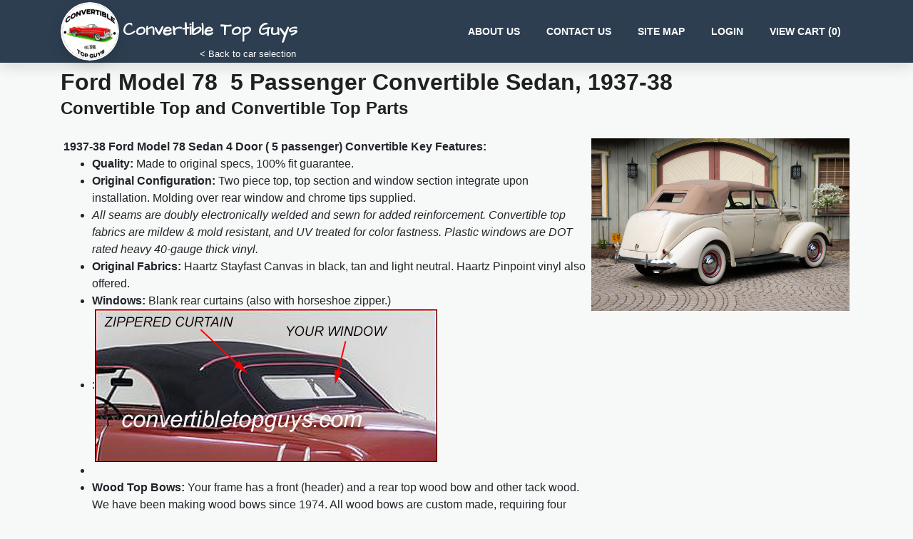

--- FILE ---
content_type: text/html; charset=utf-8
request_url: https://www.convertibletopguys.com/convertible/916/1937-38-Ford-Model-78-nbsp;-5-Passenger-Convertible-Sedan
body_size: 226380
content:

	
<!DOCTYPE html>
<html lang="en">
	<head profile="http://www.w3.org/2005/10/profile">
					<meta http-equiv="Cache-Control" content="no-cache" />
			<meta http-equiv="Pragma" content="no-cache" />
			<meta http-equiv="Expires" content="-1" />			
				<meta charset="utf-8" />
		<meta http-equiv="X-UA-Compatible" content="IE=edge,chrome=1" />
		<meta http-equiv="Content-Type" content="text/html; charset=utf-8"/>
		<meta content='width=device-width, initial-scale=1.0, shrink-to-fit=no' name='viewport' />
		<link rel="stylesheet" href="https://cdnjs.cloudflare.com/ajax/libs/font-awesome/5.11.2/css/all.min.css" media="print" onload="this.media='all'; this.onload=null;">
		<link href="https://fonts.googleapis.com/css?family=Architects+Daughter&display=swap" rel="stylesheet" media="print" onload="this.media='all'; this.onload=null;">
					<meta name="description" content="1937-38 Ford Model 78 Sedan 4 Door 5 passenger Convertible Key Features: Quality: Made to original specs, 100% fit guarantee. Original Configuration: Two piece top, top section and window section integrate upon installation. Molding over rear window" />
						
		<meta name="keywords" content="convertible tops, headliners, tonneau covers, hydraulics, seals, pumps" />
				
		<link rel="icon" href="/favicon.ico" />
		<link href="/common/zskin/css/zkin-ui-kit.min.css?v=1587736892" rel="stylesheet" />
		<link href="/common/css/common.css?v=1671742421" rel="stylesheet" media="print" onload="this.media='all'; this.onload=null;" />
		<title>1937-38 Ford Model 78&nbsp; 5 Passenger Convertible Sedan Convertible Tops and Convertible Top Parts</title>
		
		<script src="https://cdnjs.cloudflare.com/ajax/libs/jquery/3.6.0/jquery.min.js" integrity="sha512-894YE6QWD5I59HgZOGReFYm4dnWc1Qt5NtvYSaNcOP+u1T9qYdvdihz0PPSiiqn/+/3e7Jo4EaG7TubfWGUrMQ==" crossorigin="anonymous"></script>

		<script>
			window.ga=window.ga||function(){(ga.q=ga.q||[]).push(arguments)};ga.l=+new Date;
			ga('create', 'UA-12660993-2', 'auto');
			ga('send', 'pageview');
		</script>		
		<script async src='https://www.google-analytics.com/analytics.js'></script>

		<!-- Global site tag (gtag.js) - Google Ads: 1072399597 -->
		<script async src="https://www.googletagmanager.com/gtag/js?id=AW-1072399597"></script>
		<script>
			window.dataLayer = window.dataLayer || [];
			function gtag(){dataLayer.push(arguments);}
			gtag('js', new Date());
			gtag('config', 'AW-1072399597');
		</script>

		<script>(function(w,d,t,r,u){var f,n,i;w[u]=w[u]||[],f=function(){var o={ti:"134596270"};o.q=w[u],w[u]=new UET(o),w[u].push("pageLoad")},n=d.createElement(t),n.src=r,n.async=1,n.onload=n.onreadystatechange=function(){var s=this.readyState;s&&s!=="loaded"&&s!=="complete"||(f(),n.onload=n.onreadystatechange=null)},i=d.getElementsByTagName(t)[0],i.parentNode.insertBefore(n,i)})(window,document,"script","//bat.bing.com/bat.js","uetq");</script>

		<!-- Meta Pixel Code -->
		<script>
		!function(f,b,e,v,n,t,s)
		{if(f.fbq)return;n=f.fbq=function(){n.callMethod?
		n.callMethod.apply(n,arguments):n.queue.push(arguments)};
		if(!f._fbq)f._fbq=n;n.push=n;n.loaded=!0;n.version='2.0';
		n.queue=[];t=b.createElement(e);t.async=!0;
		t.src=v;s=b.getElementsByTagName(e)[0];
		s.parentNode.insertBefore(t,s)}(window, document,'script',
		'https://connect.facebook.net/en_US/fbevents.js');
		fbq('init', '757074408840522');
		fbq('track', 'PageView');
		</script>
		<noscript><img height="1" width="1" style="display:none"
		src="https://www.facebook.com/tr?id=757074408840522&ev=PageView&noscript=1"
		/></noscript>
		<!-- End Meta Pixel Code -->

		<script type="text/javascript" src="/common/js/lazysizes.min.js?v=1624111189" async="async"></script>
<script type="text/javascript" src="/common/js/image_preview.js?v=1463841955" async="async"></script>
<script type="text/javascript" src="/common/js/multi-opts_v2.js?v=1594473742" async="async"></script>
<script type="text/javascript" src="/common/js/addtocart_v4.js?v=1591459409" async="async"></script>
		
		
		<style type='text/css'>
			@media print 
			{
			    img.full-screen 
			    {
			        display: none;
			    }
			}					
		</style>
	</head>
	
	<body class='bg-light'>	
		<nav class="navbar navbar-expand-lg navbar-dark bg-dark shadow navbar-round" style="padding-top: 3px; padding-bottom:3px;">
			<div class="container">
				<div class="navbar-translate">
					<a class="navbar-brand" href="/" style='position: relative;'>
						<img style="max-width: 84px;" class='img-fluid rounded-circle shadow d-none d-md-inline' src='/ctg-logo.png' alt='Convertibletopguys Logo'>
						<h4 class='text-light' style='font-family: "Architects Daughter", cursive;display: inline-block' class='ml-2'>Convertible Top Guys</h4>
													<div class='d-none d-lg-block' style='position: absolute; bottom: 0px; font-size: 0.8rem; right: 2px;'>
								&lt; Back to car selection
							</div>
											</a>				
					<button class="navbar-toggler" type="button" data-toggle="collapse" aria-expanded="false" 
							aria-label="Toggle navigation" data-target="#navbarsDefault">
						<span class="navbar-toggler-icon"></span>						
					</button>
				</div>
				<div class="collapse navbar-collapse" id='navbarsDefault'>
					<ul class="navbar-nav ml-auto">
						<li class="nav-item">
							<a href='/static/aboutus' class='nav-link' >About Us</a>
						</li>
						<li class="nav-item">
							<a href='/static/contactus' class='nav-link' >Contact Us</a>
						</li>
						<li class='nav-item'>
							<a href='/sitemap/all' class='nav-link' >Site Map</a>
						</li>
													<li class='nav-item'>
								<a href='/account/login' class='nav-link' >Login</a>
							</li>
												<li class='nav-item '>
							<a href='/cart/manage/view' class='nav-link' >
								View Cart (<span id='num-cart-items'>0</span>)
							</a>
						</li>
					</ul>
				</div>
			</div>
		</nav>
		
	
		<main role='main' class='container'>
						
			
<script type='text/javascript'>
$(document).ready(
	function()
	{
		$('.material-info-link').click(
			function()
			{
				$(this).next().toggle();
			}
		);

		$('.package-special-link').click(
			function()
			{
				$(this).next().toggle();
			}
		);

		$('#can-i-install-link').click(
			function()
			{
				$('#can-i-install-div').toggle();
			}
		);

		var prevElem = $('#cat-manual-preview').detach();
		$('#key-features').append(prevElem);
		prevElem.show();		
	}
);
</script>

<style>
	.disabled
	{
		color: #999;
	}

	@media only screen and (max-width: 992px) 
	{
		div#category-main-text img[style]
		{
			margin-left: auto !important;
			margin-right: auto !important;
		}
	}
</style>


<h1 class='h2 mb-0 mt-2 font-weight-700' id='category-title'>
	Ford Model 78&nbsp; 5 Passenger Convertible Sedan, 1937-38 
			<div class='h4 mt-1'>Convertible Top and Convertible Top Parts</div>
		
</h1>

<div class='container pt-3 pb-3'>
	<div class='row'>
					
							<div id='category-main-text' class='col-12 col-lg-8 p-1'>
					<div id="key-features"><div class="title"><div id="key-features"><div class="title"><div id="key-features"><div class="title"><div id="key-features"><div class="title"><span style="font-size:16px"><strong>1937-38 Ford Model 78 Sedan 4 Door ( 5 passenger) Convertible Key Features:</strong></span></div><ul><li><span style="font-size:16px"><strong>Quality:</strong> Made to original specs, 100% fit guarantee.</span></li><li><span style="font-size:16px"><strong>Original Configuration:</strong> Two piece top, top section and window section integrate upon installation. Molding over rear window and chrome tips supplied. </span></li><li><span style="font-size:16px"><em>All seams are doubly electronically welded and sewn for added reinforcement. Convertible top fabrics are mildew &amp; mold resistant, and UV treated for color fastness. Plastic windows are DOT rated heavy 40-gauge thick vinyl.</em></span></li><li><span style="font-size:16px"><strong>Original Fabrics: </strong>Haartz Stayfast Canvas in black, tan and light neutral. Haartz Pinpoint vinyl also offered.</span></li><li><span style="font-size:16px"><strong>Windows:</strong> Blank rear curtains (also with horseshoe zipper.) </span></li><li><span style="font-size:16px">:</span><img alt="" src="[data-uri]" /></li><li>&nbsp;</li><li><span style="font-size:16px"><strong>Wood Top Bows: </strong>Your frame has a front (header) and a rear top wood bow and other tack wood. We have been making wood bows since 1974. All wood bows are custom made, requiring four weeks (on average) to ship.</span></li><li><span style="font-size:16px"><strong>Installation: </strong>Professional installation is suggested. A handy and meticulous person may consider DIY installation. This comprises use of a stapling gun and contact cement (as outlined in the manual summary in the link below.) There is no sewing involved. Our manual (listed at &#39;installation supplies&#39; pertains to cars since 1950 with &#39;tacking strips&#39; and not wood bows. The manual should be of significant use and so we would include if requested. To locate a professional installer please enter &quot;automobile upholstery shops near me&quot; in your browser search bar.</span></li><li><span style="font-size:16px"><strong>Shop with confidence:</strong><strong> 6 year manufacturer warranty.</strong></span></li><li><span style="font-size:16px"><strong>Hydraulic Components:</strong> Hydraulic cylinders, motor pumps and hose sets all available and in stock.</span></li><li><span style="font-size:16px"><a href="https://www.convertibletopguys.com/staticnt/ctgManual?TB_iframe=true&amp;height=500&amp;width=700">Preview our Convertible Top Installation Guide</a></span></li></ul></div></div></div></div></div></div></div>									</div>
						<div class='col-md-12 col-lg-4 p-1 text-center'>				
									<div class='mx-auto' style='max-width: 400px;'>					
						<span class='cat-image'><img src='/images/up/yy239_3.jpg' class='img-fluid' width=400 height=266.85714285714  border=0 /></span>
											</div>					
										
			</div>				
			</div>
</div>




			<div class='card border-0 shadow-lg text-center'>
	<div class='card-body pt-3 pb-3'>
		<div class='container'>
			<div class='row'>
				<div class='col-md-12'>
					<h4>Shop</h4>
				</div>
			
								<div class='col-md-4'>	
					<ul style='text-align: left; margin-bottom: 0.1rem;'>
													<li class='pt-1 pb-1 pt-lg-0 pb-lg-0'>
								<a href="#packages" class="black-hover-link">Convertible Tops and Packages</a>							</li>
																											<li class='pt-1 pb-1 pt-lg-0 pb-lg-0'>
								<a href="#bows" class="black-hover-link">Wood Bows</a>							</li>
																						</ul>
								</div>
								<div class='col-md-4'>
									<ul style='text-align: left; margin-bottom: 0.1rem;'>				
																				<li class='pt-1 pb-1 pt-lg-0 pb-lg-0'>
								<a href="#install" class="black-hover-link">Installation Supplies</a>							</li>
																											<li class='pt-1 pb-1 pt-lg-0 pb-lg-0'>
								<a href="#cleaning" class="black-hover-link">Cleaning & Protectant</a>							</li>
																						</ul>
								</div>
								<div class='col-md-4'>
									<ul style='text-align: left; margin-bottom: 0.1rem;'>				
																				<li class='pt-1 pb-1 pt-lg-0 pb-lg-0'>
								<a href="#tops-with-blank-curtain" class="black-hover-link">Tops with Blank Curtain</a>							</li>
																											<li class='pt-1 pb-1 pt-lg-0 pb-lg-0'>
								<a href="#info" class="black-hover-link">Important Information</a>							</li>
																									</ul>
				</div>
			</div>
		</div>
	</div>
</div>	
			<a name='packages'></a>
		

<form class='part-table-form' action='/cart/manage/addItem' method='post' style='margin: 0px;'>

	<h3 class='section-title-2 text-center font-weight-700 mb-4 d-none d-md-block text-dark-blue'>
		Convertible Tops and Packages			</h3>
	<h3 class='section-title-3 text-center font-weight-700 mb-4 d-md-none text-dark-blue'>
		Convertible Tops and Packages	</h3>

<input type="hidden" name="categoryid" value="916" /><div class='part-table container mb-3 px-0'>
	
<div id='partTable0' class='shadow-lg bg-white border-2 rounded pb-0'>
	
	
			
			
				
				
				
				
				<div class='row pt-2 odd' style='border: 1px dashed #aaa;'>
						<div class='col-12 col-lg-10'>
												<div class='container'>
					<div class='row'>
						<div class='col-12 col-lg-8'>
							<div class='row'>
																<div class='title col' >
									<a name='pid-TO/BC-117'></a>
																		
									<div style="padding-bottom: 8px;"><strong>A.)</strong> <strong>1937-1938 Ford Model 78 Convertible
Sedan 4 Door<br>
Haartz Stayfast Canvas Top<br>
With <span style="color:#000000">Blank Rear
Curtain</span></strong><br>
<br>
<span style="color:#000000">-With Roll-up windows</span><br>
<br>
<span style="color:#0000FF">Please inquire for other colors.</span></div><span class="part-extra-info d-none d-lg-block"><span class="subtle"><em>For: 1937-38 Ford Model 78&nbsp; 5 Passenger Convertible Sedan Convertible Top</em></span></span>								</div>
							</div>
						</div>
													<div class='col-12 col-lg-4 my-auto h-100'>								
								<select id="part5Color" name="part5Color" class="color-select">
<option value="none">Select One</option>
<option value="Beige - 2799SF">Beige - 2799SF</option>
<option value="Black - 848SF">Black - 848SF</option>
</select><a href='/images/../common/images/materials/bycat/ford-stayfast.jpg' class='thickbox'><b>View Color</b></a>						
							</div>
											</div>
					<div class='col-12 d-none d-lg-block'>
																			
																									
																	
					</div>
				</div>				
			</div>			
			<div class='col-12 col-lg-2 text-center my-auto h-100'>
				<div>
					<span style='color: #990000;' class='retail-price'>$1247.95</span>				</div>
							
									<button class='btn btn-secondary btn-round btn-sm mx-auto mt-1' onclick='javascript:addToCart("part5", 916);' style='display: block;' 
						id='part5' name='partid5' value='TO/BC-117'>
						<i class='fas fa-cart-plus'></i>	
						Add to Cart
					</button>
					<input type="hidden" name="fullPartid5" value="TO/BC-117" />					<div id='incartpart5' style='text-align: center; display: none;'>
						<span style='color: green; font-size: 20px;'><b>In Cart!</b></span>
						<br />
						<a href='/cart/manage/view'>View Cart</a>
					</div>				
											</div>
						
		</div>
			
				
				
				
				
				
				
				
				
				
				
				
				
				
				
				
				
				
		</div>
</div>
	
				<div class='subtle'>Ford Model 78&nbsp; 5 Passenger Convertible Sedan convertible tops and parts in this category fit model years: 1937 and 1938</div>
	</form>

		<br />
		<br />
				<a name='bows'></a>
		

<form class='part-table-form' action='/cart/manage/addItem' method='post' style='margin: 0px;'>

	<h3 class='section-title-2 text-center font-weight-700 mb-4 d-none d-md-block text-dark-blue'>
		Wood Bows			</h3>
	<h3 class='section-title-3 text-center font-weight-700 mb-4 d-md-none text-dark-blue'>
		Wood Bows	</h3>

<input type="hidden" name="categoryid" value="916" /><div class='part-table container mb-3 px-0'>
	
<div id='partTable7' class='shadow-lg bg-white border-2 rounded pb-0'>
	
	
			
			
				
				
				
				
				
				
				<div class='row pt-2 odd' style='border: 1px dashed #aaa;'>
						<div class='col-12 col-lg-10'>
												<div class='container'>
					<div class='row'>
						<div class='col-12 col-lg-12'>
							<div class='row'>
																											<div class='col-12 col-lg-auto text-center'>
																							<a href='/common/images/parts/fb22.jpg?v=1463841954' title='/common/images/parts/fb22.jpg?v=1463841954' class='preview d-none d-md-block'>
													<img data-src='/common/images/parts/fb22-thumb.jpg?v=1463841954' alt='fb22' class='mx-auto lazyload'>
												</a>
												<a href='/common/images/parts/fb22.jpg?v=1463841954' class='d-md-none'>
													<img data-src='/common/images/parts/fb22-thumb.jpg?v=1463841954' alt='fb22' class='mx-auto lazyload'>
												</a>											
													
										</div>
																									<div class='title col' >
									<a name='pid-FB22'></a>
																		
									Pair of Side Wood Top Tacking Forms, 4 Door Convertible Sedan.								</div>
							</div>
						</div>
											</div>
					<div class='col-12 d-none d-lg-block'>
																			
																									
																	
					</div>
				</div>				
			</div>			
			<div class='col-12 col-lg-2 text-center my-auto h-100'>
				<div>
					<span style='color: #990000;' class='retail-price'>$199.00</span>				</div>
							
									<button class='btn btn-secondary btn-round btn-sm mx-auto mt-1' onclick='javascript:addToCart("part7", 916);' style='display: block;' 
						id='part7' name='partid7' value='FB22'>
						<i class='fas fa-cart-plus'></i>	
						Add to Cart
					</button>
					<input type="hidden" name="fullPartid7" value="FB22" />					<div id='incartpart7' style='text-align: center; display: none;'>
						<span style='color: green; font-size: 20px;'><b>In Cart!</b></span>
						<br />
						<a href='/cart/manage/view'>View Cart</a>
					</div>				
											</div>
						
		</div>
			
				<div class='row pt-2 even' style='border: 1px dashed #aaa;'>
						<div class='col-12 col-lg-10'>
												<div class='container'>
					<div class='row'>
						<div class='col-12 col-lg-12'>
							<div class='row'>
																											<div class='col-12 col-lg-auto text-center'>
																							<a href='/common/images/parts/fb21.jpg?v=1463841953' title='/common/images/parts/fb21.jpg?v=1463841953' class='preview d-none d-md-block'>
													<img data-src='/common/images/parts/fb21-thumb.jpg?v=1463841953' alt='fb21' class='mx-auto lazyload'>
												</a>
												<a href='/common/images/parts/fb21.jpg?v=1463841953' class='d-md-none'>
													<img data-src='/common/images/parts/fb21-thumb.jpg?v=1463841953' alt='fb21' class='mx-auto lazyload'>
												</a>											
													
										</div>
																									<div class='title col' >
									<a name='pid-FB21'></a>
																		
									Wood Rear Top Bow.								</div>
							</div>
						</div>
											</div>
					<div class='col-12 d-none d-lg-block'>
																			
																									
																	
					</div>
				</div>				
			</div>			
			<div class='col-12 col-lg-2 text-center my-auto h-100'>
				<div>
					<span style='color: #990000;' class='retail-price'>$475.00</span>				</div>
							
									<button class='btn btn-secondary btn-round btn-sm mx-auto mt-1' onclick='javascript:addToCart("part8", 916);' style='display: block;' 
						id='part8' name='partid8' value='FB21'>
						<i class='fas fa-cart-plus'></i>	
						Add to Cart
					</button>
					<input type="hidden" name="fullPartid8" value="FB21" />					<div id='incartpart8' style='text-align: center; display: none;'>
						<span style='color: green; font-size: 20px;'><b>In Cart!</b></span>
						<br />
						<a href='/cart/manage/view'>View Cart</a>
					</div>				
											</div>
						
		</div>
			
				
				
				
				
				
				
				
				
				
				
				
				
				
				
		</div>
</div>
</form>

		<br />
		<br />
				<a name='install'></a>
		

<form class='part-table-form' action='/cart/manage/addItem' method='post' style='margin: 0px;'>

	<h3 class='section-title-2 text-center font-weight-700 mb-4 d-none d-md-block text-dark-blue'>
		Installation Supplies			</h3>
	<h3 class='section-title-3 text-center font-weight-700 mb-4 d-md-none text-dark-blue'>
		Installation Supplies	</h3>

<input type="hidden" name="categoryid" value="916" /><div class='part-table container mb-3 px-0'>
	
<div id='partTable3' class='shadow-lg bg-white border-2 rounded pb-0'>
	
	
			
			
				
				<div class='row pt-2 odd' style='border: 1px dashed #aaa;'>
						<div class='col-12 col-lg-10'>
												<div class='container'>
					<div class='row'>
						<div class='col-12 col-lg-8'>
							<div class='row'>
																											<div class='col-12 col-lg-auto text-center'>
																							<a href='/common/images/parts/generic1.JPG?v=1578495583' title='/common/images/parts/generic1.JPG?v=1578495583' class='preview d-none d-md-block'>
													<img data-src='/common/images/parts/generic1-thumb.JPG?v=1578495583' alt='generic1' class='mx-auto lazyload'>
												</a>
												<a href='/common/images/parts/generic1.JPG?v=1578495583' class='d-md-none'>
													<img data-src='/common/images/parts/generic1-thumb.JPG?v=1578495583' alt='generic1' class='mx-auto lazyload'>
												</a>											
													
										</div>
																									<div class='title col' >
									<a name='pid-IN-GENERIC-2018'></a>
																		
									<div style="padding-bottom: 8px;"><strong>New Edition!!!</strong><br>
<em>Convertible Top Guys' "How To Remove and Install Classic
Two-Part Tops."</em>
<p>This 40-page, extensively illustrated how-to manual walks you
through removing and installing any two-part convertible top. The
manual applies to almost all American convertibles made before the
year 2004, and some foreign cars, too, like Celicas and Saabs. This
8 1/2 x 11 book is designed as both a tutorial for first-time
installers and as a step-by-step manual for these convertible tops.
<em>Generally, all that is needed and not contained is the "bow
height" which is the setting of the rear top frame bow for your
convertible. This is available from any top distributor ot can be
measured with the old top on the car (as illustrated.)</em><br>
<br>
What skills are required ? (1) The ability to drive staples into
bow frame tacking strips (2) The ability to orient fabric sections
to the frame and apply with contact cement. (3) A systematic and
careful personality ! (There is never any sewing required.)<br>
<br>
Note: Very early cars (forties) had wood bows and installers will
have to adjust processes for stapling to these bows instead of
tacking strips in steel bows as described in manual.</p>
</div><span class="part-extra-info d-none d-lg-block">
&nbsp;&nbsp;

<a id='link_details2' href='javascript:toggleDetails("details2", "Details...");'><b>Details...</b></a>
<br />
<br />
<div style='display:none; font-size: 15px;' id='details2'>Installation often involves tacking or stapling of fabric to frame bows. Tacking into the bow over the windshield (header bow) and into the bow over the rear window (rear top bow) is done into special strips embedded in these frame bows. We offer new tack strips for the front and rear top bows. Tacking strips may also be required for pads (webbing) where they are stapled (often) to the top bows.</div></span>								</div>
							</div>
						</div>
													<div class='col-12 col-lg-4 my-auto h-100'>								
								<b> </b>						
							</div>
											</div>
					<div class='col-12 d-none d-lg-block'>
																			
																									
																	
					</div>
				</div>				
			</div>			
			<div class='col-12 col-lg-2 text-center my-auto h-100'>
				<div>
					<span style='color: #990000;' class='retail-price'>$30.95</span>				</div>
							
									<button class='btn btn-secondary btn-round btn-sm mx-auto mt-1' onclick='javascript:addToCart("part2", 916);' style='display: block;' 
						id='part2' name='partid2' value='IN-GENERIC-2018'>
						<i class='fas fa-cart-plus'></i>	
						Add to Cart
					</button>
					<input type="hidden" name="fullPartid2" value="IN-GENERIC-2018" />					<div id='incartpart2' style='text-align: center; display: none;'>
						<span style='color: green; font-size: 20px;'><b>In Cart!</b></span>
						<br />
						<a href='/cart/manage/view'>View Cart</a>
					</div>				
											</div>
						
		</div>
			
				<div class='row pt-2 even' style='border: 1px dashed #aaa;'>
						<div class='col-12 col-lg-10'>
												<div class='container'>
					<div class='row'>
						<div class='col-12 col-lg-8'>
							<div class='row'>
																											<div class='col-12 col-lg-auto text-center'>
																							<a href='/common/images/parts/tanpads.JPG?v=1550510416' title='/common/images/parts/tanpads.JPG?v=1550510416' class='preview d-none d-md-block'>
													<img data-src='/common/images/parts/tanpads-thumb.JPG?v=1550510416' alt='tanpads' class='mx-auto lazyload'>
												</a>
												<a href='/common/images/parts/tanpads.JPG?v=1550510416' class='d-md-none'>
													<img data-src='/common/images/parts/tanpads-thumb.JPG?v=1550510416' alt='tanpads' class='mx-auto lazyload'>
												</a>											
													
										</div>
																									<div class='title col' >
									<a name='pid-CTTP75WQ-TAN'></a>
																		
									75" PADS WITH QUARTER SECTIONS. TAN (FOR USE WITH TAN UNDERSIDE
TOPS)								</div>
							</div>
						</div>
													<div class='col-12 col-lg-4 my-auto h-100'>								
								<b> </b>						
							</div>
											</div>
					<div class='col-12 d-none d-lg-block'>
																			
																									
																	
					</div>
				</div>				
			</div>			
			<div class='col-12 col-lg-2 text-center my-auto h-100'>
				<div>
					<span style='color: #990000;' class='retail-price'>$179.00</span>				</div>
							
									<button class='btn btn-secondary btn-round btn-sm mx-auto mt-1' onclick='javascript:addToCart("part3", 916);' style='display: block;' 
						id='part3' name='partid3' value='CTTP75WQ-TAN'>
						<i class='fas fa-cart-plus'></i>	
						Add to Cart
					</button>
					<input type="hidden" name="fullPartid3" value="CTTP75WQ-TAN" />					<div id='incartpart3' style='text-align: center; display: none;'>
						<span style='color: green; font-size: 20px;'><b>In Cart!</b></span>
						<br />
						<a href='/cart/manage/view'>View Cart</a>
					</div>				
											</div>
						
		</div>
			
				<div class='row pt-2 odd' style='border: 1px dashed #aaa;'>
						<div class='col-12 col-lg-10'>
												<div class='container'>
					<div class='row'>
						<div class='col-12 col-lg-8'>
							<div class='row'>
																											<div class='col-12 col-lg-auto text-center'>
																							<a href='/common/images/parts/stapler3.jpg?v=1463841954' title='/common/images/parts/stapler3.jpg?v=1463841954' class='preview d-none d-md-block'>
													<img data-src='/common/images/parts/stapler3-thumb.jpg?v=1463841953' alt='stapler3' class='mx-auto lazyload'>
												</a>
												<a href='/common/images/parts/stapler3.jpg?v=1463841954' class='d-md-none'>
													<img data-src='/common/images/parts/stapler3-thumb.jpg?v=1463841953' alt='stapler3' class='mx-auto lazyload'>
												</a>											
													
										</div>
																									<div class='title col' >
									<a name='pid-ELECTSTAP--T50ACD'></a>
																		
									<div style="padding-bottom: 8px;">The Arrow T50ACD electric staple gun drives wire staples with
force. It will securely drive 1/4" and 3/8" staples into modern
convertible top tack strips, eliminating the need for an air gun
for convertible top installation. This stapler comes with the a
supply of 1/4" and 3/8" staples.<br>
<br>
This stapler also has a brad driving capability, so you can use
this stapler again and again for a variety of jobs.<br>
<br>
The Arrow T50ACD packs a well-balanced powerful, durable design.
Comes complete with 10-foot, heavy-duty cord, a supply of T50
series staples, and a one-year manufacturer's warranty.<br>
<br>
The Arrow T50ACD stapler has a spiral driven mechanism for
consistent powerful driving power. Additional features include
safety trigger lock, comfortable non-slip cushion grip, fastener
reload, all-steel working parts, and 14-amp motor.</div><span class="part-extra-info d-none d-lg-block">
&nbsp;&nbsp;

<a id='link_details4' href='javascript:toggleDetails("details4", "Details...");'><b>Details...</b></a>
<br />
<br />
<div style='display:none; font-size: 15px;' id='details4'>Installation often involves tacking or stapling of fabric to frame bows. Tacking into the bow over the windshield (header bow) and into the bow over the rear window (rear top bow) is done into special strips embedded in these frame bows. We offer new tack strips for the front and rear top bows. Tacking strips may also be required for pads (webbing) where they are stapled (often) to the top bows.</div></span>								</div>
							</div>
						</div>
													<div class='col-12 col-lg-4 my-auto h-100'>								
								<b> </b>						
							</div>
											</div>
					<div class='col-12 d-none d-lg-block'>
																			
																									
																	
					</div>
				</div>				
			</div>			
			<div class='col-12 col-lg-2 text-center my-auto h-100'>
				<div>
					<span style='color: #990000;' class='retail-price'>$59.95</span>				</div>
							
									<button class='btn btn-secondary btn-round btn-sm mx-auto mt-1' onclick='javascript:addToCart("part4", 916);' style='display: block;' 
						id='part4' name='partid4' value='ELECTSTAP--T50ACD'>
						<i class='fas fa-cart-plus'></i>	
						Add to Cart
					</button>
					<input type="hidden" name="fullPartid4" value="ELECTSTAP--T50ACD" />					<div id='incartpart4' style='text-align: center; display: none;'>
						<span style='color: green; font-size: 20px;'><b>In Cart!</b></span>
						<br />
						<a href='/cart/manage/view'>View Cart</a>
					</div>				
											</div>
						
		</div>
			
				
				<div class='row pt-2 even' style='border: 1px dashed #aaa;'>
						<div class='col-12 col-lg-10'>
												<div class='container'>
					<div class='row'>
						<div class='col-12 col-lg-8'>
							<div class='row'>
																											<div class='col-12 col-lg-auto text-center'>
																							<a href='/common/images/parts/top-padding.jpg?v=1463841953' title='/common/images/parts/top-padding.jpg?v=1463841953' class='preview d-none d-md-block'>
													<img data-src='/common/images/parts/top-padding-thumb.jpg?v=1463841954' alt='top-padding' class='mx-auto lazyload'>
												</a>
												<a href='/common/images/parts/top-padding.jpg?v=1463841953' class='d-md-none'>
													<img data-src='/common/images/parts/top-padding-thumb.jpg?v=1463841954' alt='top-padding' class='mx-auto lazyload'>
												</a>											
													
										</div>
																									<div class='title col' >
									<a name='pid-CTTP75WQ-STF'></a>
																		
									<div style="padding-bottom: 8px;"><strong>Top Pads with Quarters,Black or Tan Stayfast
Canvas</strong>
<p>&nbsp;</p>
</div><span class="part-extra-info d-none d-lg-block">
&nbsp;&nbsp;

<a id='link_details6' href='javascript:toggleDetails("details6", "Details...");'><b>Details...</b></a>
<br />
<br />
<div style='display:none; font-size: 15px;' id='details6'>Pads are either foam filled fabric or special nylon webbing that attach to the frame bows underneath the top. They serve to align the frame bows to which they are attached and to build out or support the top. Pads should be inspected and replaced if in doubtful condition.</div></span>								</div>
							</div>
						</div>
													<div class='col-12 col-lg-4 my-auto h-100'>								
								<div style='text-align: left; font-size: 90%;'><b>Color</b></div><select id="part6Color" name="part6Color" class="color-select">
<option value="none">Select One</option>
<option value="Stayfast Canvas: Black on Black - #848SF">Stayfast Canvas: Black on Black - #848SF</option>
<option value="Stayfast Canvas: Tan on Tan - #1799SF">Stayfast Canvas: Tan on Tan - #1799SF</option>
</select><a href='/materials/frompc?pcid=19205' class='thickbox'><b>View Color</b></a>						
							</div>
											</div>
					<div class='col-12 d-none d-lg-block'>
																			
																									
																	
					</div>
				</div>				
			</div>			
			<div class='col-12 col-lg-2 text-center my-auto h-100'>
				<div>
					<span style='color: #990000;' class='retail-price'>$269.00</span>				</div>
							
									<button class='btn btn-secondary btn-round btn-sm mx-auto mt-1' onclick='javascript:addToCart("part6", 916);' style='display: block;' 
						id='part6' name='partid6' value='CTTP75WQ-STF'>
						<i class='fas fa-cart-plus'></i>	
						Add to Cart
					</button>
					<input type="hidden" name="fullPartid6" value="CTTP75WQ-STF" />					<div id='incartpart6' style='text-align: center; display: none;'>
						<span style='color: green; font-size: 20px;'><b>In Cart!</b></span>
						<br />
						<a href='/cart/manage/view'>View Cart</a>
					</div>				
											</div>
						
		</div>
			
				
				
				
				
				
				
				
				
				
				<div class='row pt-2 odd' style='border: 1px dashed #aaa;'>
						<div class='col-12 col-lg-10'>
												<div class='container'>
					<div class='row'>
						<div class='col-12 col-lg-8'>
							<div class='row'>
																											<div class='col-12 col-lg-auto text-center'>
																							<a href='/common/images/parts/504.JPG?v=1497368603' title='/common/images/parts/504.JPG?v=1497368603' class='preview d-none d-md-block'>
													<img data-src='/common/images/parts/504-thumb.JPG?v=1497368603' alt='504' class='mx-auto lazyload'>
												</a>
												<a href='/common/images/parts/504.JPG?v=1497368603' class='d-md-none'>
													<img data-src='/common/images/parts/504-thumb.JPG?v=1497368603' alt='504' class='mx-auto lazyload'>
												</a>											
													
										</div>
																									<div class='title col' >
									<a name='pid-504-SS1-300'></a>
																		
									<strong>Arrow T-50 Stainless Staples, 1/4", 300 Count</strong>
<p>&nbsp;</p>
								</div>
							</div>
						</div>
													<div class='col-12 col-lg-4 my-auto h-100'>								
								<b> </b>						
							</div>
											</div>
					<div class='col-12 d-none d-lg-block'>
																			
																									
																	
					</div>
				</div>				
			</div>			
			<div class='col-12 col-lg-2 text-center my-auto h-100'>
				<div>
					<span style='color: #990000;' class='retail-price'>$4.95</span>				</div>
							
									<button class='btn btn-secondary btn-round btn-sm mx-auto mt-1' onclick='javascript:addToCart("part15", 916);' style='display: block;' 
						id='part15' name='partid15' value='504-SS1-300'>
						<i class='fas fa-cart-plus'></i>	
						Add to Cart
					</button>
					<input type="hidden" name="fullPartid15" value="504-SS1-300" />					<div id='incartpart15' style='text-align: center; display: none;'>
						<span style='color: green; font-size: 20px;'><b>In Cart!</b></span>
						<br />
						<a href='/cart/manage/view'>View Cart</a>
					</div>				
											</div>
						
		</div>
			
				<div class='row pt-2 even' style='border: 1px dashed #aaa;'>
						<div class='col-12 col-lg-10'>
												<div class='container'>
					<div class='row'>
						<div class='col-12 col-lg-8'>
							<div class='row'>
																											<div class='col-12 col-lg-auto text-center'>
																							<a href='/common/images/parts/506.JPG?v=1497371621' title='/common/images/parts/506.JPG?v=1497371621' class='preview d-none d-md-block'>
													<img data-src='/common/images/parts/506-thumb.JPG?v=1497371621' alt='506' class='mx-auto lazyload'>
												</a>
												<a href='/common/images/parts/506.JPG?v=1497371621' class='d-md-none'>
													<img data-src='/common/images/parts/506-thumb.JPG?v=1497371621' alt='506' class='mx-auto lazyload'>
												</a>											
													
										</div>
																									<div class='title col' >
									<a name='pid-506-SS1-300'></a>
																		
									<strong>Arrow T-50 Stainless-Steel Staples 3/8", 300 Count</strong>
<p>&nbsp;</p>
								</div>
							</div>
						</div>
													<div class='col-12 col-lg-4 my-auto h-100'>								
								<b> </b>						
							</div>
											</div>
					<div class='col-12 d-none d-lg-block'>
																			
																									
																	
					</div>
				</div>				
			</div>			
			<div class='col-12 col-lg-2 text-center my-auto h-100'>
				<div>
					<span style='color: #990000;' class='retail-price'>$4.95</span>				</div>
							
									<button class='btn btn-secondary btn-round btn-sm mx-auto mt-1' onclick='javascript:addToCart("part16", 916);' style='display: block;' 
						id='part16' name='partid16' value='506-SS1-300'>
						<i class='fas fa-cart-plus'></i>	
						Add to Cart
					</button>
					<input type="hidden" name="fullPartid16" value="506-SS1-300" />					<div id='incartpart16' style='text-align: center; display: none;'>
						<span style='color: green; font-size: 20px;'><b>In Cart!</b></span>
						<br />
						<a href='/cart/manage/view'>View Cart</a>
					</div>				
											</div>
						
		</div>
			
				<div class='row pt-2 odd' style='border: 1px dashed #aaa;'>
						<div class='col-12 col-lg-10'>
												<div class='container'>
					<div class='row'>
						<div class='col-12 col-lg-8'>
							<div class='row'>
																											<div class='col-12 col-lg-auto text-center'>
																							<a href='/common/images/parts/5061.JPG?v=1497372059' title='/common/images/parts/5061.JPG?v=1497372059' class='preview d-none d-md-block'>
													<img data-src='/common/images/parts/5061-thumb.JPG?v=1497372059' alt='5061' class='mx-auto lazyload'>
												</a>
												<a href='/common/images/parts/5061.JPG?v=1497372059' class='d-md-none'>
													<img data-src='/common/images/parts/5061-thumb.JPG?v=1497372059' alt='5061' class='mx-auto lazyload'>
												</a>											
													
										</div>
																									<div class='title col' >
									<a name='pid-506-SS1'></a>
																		
									<strong>Arrow T-50 Stainless-Steel Staples, 3/8", 1000
Count</strong>
<p>&nbsp;</p>
								</div>
							</div>
						</div>
													<div class='col-12 col-lg-4 my-auto h-100'>								
								<b> </b>						
							</div>
											</div>
					<div class='col-12 d-none d-lg-block'>
																			
																									
																	
					</div>
				</div>				
			</div>			
			<div class='col-12 col-lg-2 text-center my-auto h-100'>
				<div>
					<span style='color: #990000;' class='retail-price'>$13.95</span>				</div>
							
									<button class='btn btn-secondary btn-round btn-sm mx-auto mt-1' onclick='javascript:addToCart("part17", 916);' style='display: block;' 
						id='part17' name='partid17' value='506-SS1'>
						<i class='fas fa-cart-plus'></i>	
						Add to Cart
					</button>
					<input type="hidden" name="fullPartid17" value="506-SS1" />					<div id='incartpart17' style='text-align: center; display: none;'>
						<span style='color: green; font-size: 20px;'><b>In Cart!</b></span>
						<br />
						<a href='/cart/manage/view'>View Cart</a>
					</div>				
											</div>
						
		</div>
			
				<div class='row pt-2 even' style='border: 1px dashed #aaa;'>
						<div class='col-12 col-lg-10'>
												<div class='container'>
					<div class='row'>
						<div class='col-12 col-lg-8'>
							<div class='row'>
																											<div class='col-12 col-lg-auto text-center'>
																							<a href='/common/images/parts/5041.JPG?v=1497372173' title='/common/images/parts/5041.JPG?v=1497372173' class='preview d-none d-md-block'>
													<img data-src='/common/images/parts/5041-thumb.JPG?v=1497372173' alt='5041' class='mx-auto lazyload'>
												</a>
												<a href='/common/images/parts/5041.JPG?v=1497372173' class='d-md-none'>
													<img data-src='/common/images/parts/5041-thumb.JPG?v=1497372173' alt='5041' class='mx-auto lazyload'>
												</a>											
													
										</div>
																									<div class='title col' >
									<a name='pid-504-SS1'></a>
																		
									<strong>Arrow T-50 Stainless-Steel Staples, 1/4", 1000
Count</strong>								</div>
							</div>
						</div>
													<div class='col-12 col-lg-4 my-auto h-100'>								
								<b> </b>						
							</div>
											</div>
					<div class='col-12 d-none d-lg-block'>
																			
																									
																	
					</div>
				</div>				
			</div>			
			<div class='col-12 col-lg-2 text-center my-auto h-100'>
				<div>
					<span style='color: #990000;' class='retail-price'>$13.95</span>				</div>
							
									<button class='btn btn-secondary btn-round btn-sm mx-auto mt-1' onclick='javascript:addToCart("part18", 916);' style='display: block;' 
						id='part18' name='partid18' value='504-SS1'>
						<i class='fas fa-cart-plus'></i>	
						Add to Cart
					</button>
					<input type="hidden" name="fullPartid18" value="504-SS1" />					<div id='incartpart18' style='text-align: center; display: none;'>
						<span style='color: green; font-size: 20px;'><b>In Cart!</b></span>
						<br />
						<a href='/cart/manage/view'>View Cart</a>
					</div>				
											</div>
						
		</div>
			
				<div class='row pt-2 odd' style='border: 1px dashed #aaa;'>
						<div class='col-12 col-lg-10'>
												<div class='container'>
					<div class='row'>
						<div class='col-12 col-lg-8'>
							<div class='row'>
																											<div class='col-12 col-lg-auto text-center'>
																							<a href='/common/images/parts/glue7.jpg?v=1463841954' title='/common/images/parts/glue7.jpg?v=1463841954' class='preview d-none d-md-block'>
													<img data-src='/common/images/parts/glue7-thumb.jpg?v=1463841954' alt='glue7' class='mx-auto lazyload'>
												</a>
												<a href='/common/images/parts/glue7.jpg?v=1463841954' class='d-md-none'>
													<img data-src='/common/images/parts/glue7-thumb.jpg?v=1463841954' alt='glue7' class='mx-auto lazyload'>
												</a>											
													
										</div>
																									<div class='title col' >
									<a name='pid-HH-66-4oz'></a>
																		
									Trimmer Contact Cement: 4-Oz. Brush Top Can. Strong, Waterproof,
Flexible Bond for Vinyl-coated and Vinyl-laminated Fabrics.								</div>
							</div>
						</div>
													<div class='col-12 col-lg-4 my-auto h-100'>								
								<b> </b>						
							</div>
											</div>
					<div class='col-12 d-none d-lg-block'>
																			
																									
																	
					</div>
				</div>				
			</div>			
			<div class='col-12 col-lg-2 text-center my-auto h-100'>
				<div>
					<span style='color: #990000;' class='retail-price'>$14.95</span>				</div>
							
									<button class='btn btn-secondary btn-round btn-sm mx-auto mt-1' onclick='javascript:addToCart("part19", 916);' style='display: block;' 
						id='part19' name='partid19' value='HH-66-4oz'>
						<i class='fas fa-cart-plus'></i>	
						Add to Cart
					</button>
					<input type="hidden" name="fullPartid19" value="HH-66-4oz" />					<div id='incartpart19' style='text-align: center; display: none;'>
						<span style='color: green; font-size: 20px;'><b>In Cart!</b></span>
						<br />
						<a href='/cart/manage/view'>View Cart</a>
					</div>				
											</div>
						
		</div>
			
				<div class='row pt-2 even' style='border: 1px dashed #aaa;'>
						<div class='col-12 col-lg-10'>
												<div class='container'>
					<div class='row'>
						<div class='col-12 col-lg-8'>
							<div class='row'>
																											<div class='col-12 col-lg-auto text-center'>
																							<a href='/common/images/parts/glue41.jpg?v=1463841954' title='/common/images/parts/glue41.jpg?v=1463841954' class='preview d-none d-md-block'>
													<img data-src='/common/images/parts/glue41-thumb.jpg?v=1463841953' alt='glue41' class='mx-auto lazyload'>
												</a>
												<a href='/common/images/parts/glue41.jpg?v=1463841954' class='d-md-none'>
													<img data-src='/common/images/parts/glue41-thumb.jpg?v=1463841953' alt='glue41' class='mx-auto lazyload'>
												</a>											
													
										</div>
																									<div class='title col' >
									<a name='pid-HH-66-8oz'></a>
																		
									Trimmer Contact Cement: 8-Oz. Brush Top Can. Strong, Waterproof,
Flexible Bond for Vinyl-coated and Vinyl-laminated Fabrics.								</div>
							</div>
						</div>
													<div class='col-12 col-lg-4 my-auto h-100'>								
								<b> </b>						
							</div>
											</div>
					<div class='col-12 d-none d-lg-block'>
																			
																									
																	
					</div>
				</div>				
			</div>			
			<div class='col-12 col-lg-2 text-center my-auto h-100'>
				<div>
					<span style='color: #990000;' class='retail-price'>$20.95</span>				</div>
							
									<button class='btn btn-secondary btn-round btn-sm mx-auto mt-1' onclick='javascript:addToCart("part20", 916);' style='display: block;' 
						id='part20' name='partid20' value='HH-66-8oz'>
						<i class='fas fa-cart-plus'></i>	
						Add to Cart
					</button>
					<input type="hidden" name="fullPartid20" value="HH-66-8oz" />					<div id='incartpart20' style='text-align: center; display: none;'>
						<span style='color: green; font-size: 20px;'><b>In Cart!</b></span>
						<br />
						<a href='/cart/manage/view'>View Cart</a>
					</div>				
											</div>
						
		</div>
			
				<div class='row pt-2 odd' style='border: 1px dashed #aaa;'>
						<div class='col-12 col-lg-10'>
												<div class='container'>
					<div class='row'>
						<div class='col-12 col-lg-8'>
							<div class='row'>
																											<div class='col-12 col-lg-auto text-center'>
																							<a href='/common/images/parts/bojokit.JPG?v=1473339149' title='/common/images/parts/bojokit.JPG?v=1473339149' class='preview d-none d-md-block'>
													<img data-src='/common/images/parts/bojokit-thumb.JPG?v=1473339149' alt='bojokit' class='mx-auto lazyload'>
												</a>
												<a href='/common/images/parts/bojokit.JPG?v=1473339149' class='d-md-none'>
													<img data-src='/common/images/parts/bojokit-thumb.JPG?v=1473339149' alt='bojokit' class='mx-auto lazyload'>
												</a>											
													
										</div>
																									<div class='title col' >
									<a name='pid-BOJO7-PC'></a>
																		
									<strong>Plastic pry tool set, 7-piece kit</strong>
<p>Great for prying fasteners and seals, pushing seals into
retainers, loosening fabric etc.</p>
								</div>
							</div>
						</div>
													<div class='col-12 col-lg-4 my-auto h-100'>								
								<b> </b>						
							</div>
											</div>
					<div class='col-12 d-none d-lg-block'>
																			
																									
																	
					</div>
				</div>				
			</div>			
			<div class='col-12 col-lg-2 text-center my-auto h-100'>
				<div>
					<span style='color: #990000;' class='retail-price'>$34.95</span>				</div>
							
									<button class='btn btn-secondary btn-round btn-sm mx-auto mt-1' onclick='javascript:addToCart("part21", 916);' style='display: block;' 
						id='part21' name='partid21' value='BOJO7-PC'>
						<i class='fas fa-cart-plus'></i>	
						Add to Cart
					</button>
					<input type="hidden" name="fullPartid21" value="BOJO7-PC" />					<div id='incartpart21' style='text-align: center; display: none;'>
						<span style='color: green; font-size: 20px;'><b>In Cart!</b></span>
						<br />
						<a href='/cart/manage/view'>View Cart</a>
					</div>				
											</div>
						
		</div>
			
		</div>
</div>
</form>

		<br />
		<br />
				<a name='cleaning'></a>
		

<form class='part-table-form' action='/cart/manage/addItem' method='post' style='margin: 0px;'>

	<h3 class='section-title-2 text-center font-weight-700 mb-4 d-none d-md-block text-dark-blue'>
		Cleaning & Protectant			</h3>
	<h3 class='section-title-3 text-center font-weight-700 mb-4 d-md-none text-dark-blue'>
		Cleaning & Protectant	</h3>

<input type="hidden" name="categoryid" value="916" /><div class='part-table container mb-3 px-0'>
	
<div id='partTable6' class='shadow-lg bg-white border-2 rounded pb-0'>
	
	
			
			
				
				
				
				
				
				
				
				
				<div class='row pt-2 odd' style='border: 1px dashed #aaa;'>
						<div class='col-12 col-lg-10'>
												<div class='container'>
					<div class='row'>
						<div class='col-12 col-lg-12'>
							<div class='row'>
																											<div class='col-12 col-lg-auto text-center'>
																							<a href='/common/images/parts/rtcanvaspkg.jpg?v=1463841954' title='/common/images/parts/rtcanvaspkg.jpg?v=1463841954' class='preview d-none d-md-block'>
													<img data-src='/common/images/parts/rtcanvaspkg-thumb.jpg?v=1463841953' alt='rtcanvaspkg' class='mx-auto lazyload'>
												</a>
												<a href='/common/images/parts/rtcanvaspkg.jpg?v=1463841954' class='d-md-none'>
													<img data-src='/common/images/parts/rtcanvaspkg-thumb.jpg?v=1463841953' alt='rtcanvaspkg' class='mx-auto lazyload'>
												</a>											
													
										</div>
																									<div class='title col' >
									<a name='pid-PKG-RT-Canvas-Win-Brush'></a>
																		
									<span class='packageSpecial'>A PACKAGE SPECIAL:</span>
<div style='margin-top: 7px;'></div>
A Combination Pack of RAGGTOPP Brand <strong><span style=
"color:#008000">Canvas</span></strong> Cleaner & Protectant.
<ul>
<li><strong>Plus:</strong></li>
<li>Raggtopp Convertible Top Plastic Window Cleaner and Protectant
Kit.</li>
<li>The Natural Horsehair Convertible Top Cleaning Brush</li>
</ul>
								</div>
							</div>
						</div>
											</div>
					<div class='col-12 d-none d-lg-block'>
																			
																									
																	
					</div>
				</div>				
			</div>			
			<div class='col-12 col-lg-2 text-center my-auto h-100'>
				<div>
					<span style='color: #990000;' class='retail-price'>$79.95</span>				</div>
							
									<button class='btn btn-secondary btn-round btn-sm mx-auto mt-1' onclick='javascript:addToCart("part9", 916);' style='display: block;' 
						id='part9' name='partid9' value='PKG-RT-Canvas-Win-Brush'>
						<i class='fas fa-cart-plus'></i>	
						Add to Cart
					</button>
					<input type="hidden" name="fullPartid9" value="PKG-RT-Canvas-Win-Brush" />					<div id='incartpart9' style='text-align: center; display: none;'>
						<span style='color: green; font-size: 20px;'><b>In Cart!</b></span>
						<br />
						<a href='/cart/manage/view'>View Cart</a>
					</div>				
											</div>
						
		</div>
			
				<div class='row pt-2 even' style='border: 1px dashed #aaa;'>
						<div class='col-12 col-lg-10'>
												<div class='container'>
					<div class='row'>
						<div class='col-12 col-lg-12'>
							<div class='row'>
																											<div class='col-12 col-lg-auto text-center'>
																							<a href='/common/images/parts/rtcanvas1.jpg?v=1463841954' title='/common/images/parts/rtcanvas1.jpg?v=1463841954' class='preview d-none d-md-block'>
													<img data-src='/common/images/parts/rtcanvas1-thumb.jpg?v=1463841953' alt='rtcanvas1' class='mx-auto lazyload'>
												</a>
												<a href='/common/images/parts/rtcanvas1.jpg?v=1463841954' class='d-md-none'>
													<img data-src='/common/images/parts/rtcanvas1-thumb.jpg?v=1463841953' alt='rtcanvas1' class='mx-auto lazyload'>
												</a>											
													
										</div>
																									<div class='title col' >
									<a name='pid-RT-Canvas-Combo'></a>
																		
									<div style="padding-bottom: 8px;">A Combination Pack of RAGGTOPP Brand <strong><span style=
"color:#008000">Canvas</span></strong> Cleaner & Protectant</div><span class="part-extra-info d-none d-lg-block"><br /><a href="/common/html/raggtopp-info.html" class="thickbox"><b>About RAGGTOPP products</b></a></span>								</div>
							</div>
						</div>
											</div>
					<div class='col-12 d-none d-lg-block'>
																			
																									
																	
					</div>
				</div>				
			</div>			
			<div class='col-12 col-lg-2 text-center my-auto h-100'>
				<div>
					<span style='color: #990000;' class='retail-price'>$39.95</span>				</div>
							
									<button class='btn btn-secondary btn-round btn-sm mx-auto mt-1' onclick='javascript:addToCart("part10", 916);' style='display: block;' 
						id='part10' name='partid10' value='RT-Canvas-Combo'>
						<i class='fas fa-cart-plus'></i>	
						Add to Cart
					</button>
					<input type="hidden" name="fullPartid10" value="RT-Canvas-Combo" />					<div id='incartpart10' style='text-align: center; display: none;'>
						<span style='color: green; font-size: 20px;'><b>In Cart!</b></span>
						<br />
						<a href='/cart/manage/view'>View Cart</a>
					</div>				
											</div>
						
		</div>
			
				<div class='row pt-2 odd' style='border: 1px dashed #aaa;'>
						<div class='col-12 col-lg-10'>
												<div class='container'>
					<div class='row'>
						<div class='col-12 col-lg-12'>
							<div class='row'>
																											<div class='col-12 col-lg-auto text-center'>
																							<a href='/common/images/parts/rtvinylpkg.jpg?v=1463841953' title='/common/images/parts/rtvinylpkg.jpg?v=1463841953' class='preview d-none d-md-block'>
													<img data-src='/common/images/parts/rtvinylpkg-thumb.jpg?v=1463841954' alt='rtvinylpkg' class='mx-auto lazyload'>
												</a>
												<a href='/common/images/parts/rtvinylpkg.jpg?v=1463841953' class='d-md-none'>
													<img data-src='/common/images/parts/rtvinylpkg-thumb.jpg?v=1463841954' alt='rtvinylpkg' class='mx-auto lazyload'>
												</a>											
													
										</div>
																									<div class='title col' >
									<a name='pid-PKG-RT-Vinyl-Win-Brush'></a>
																		
									<span class='packageSpecial'>A PACKAGE SPECIAL:</span>
<div style='margin-top: 7px;'></div>
A Combination Pack of the RAGGTOPP Brand <strong><span style=
"color:#FF0000">Vinyl</span></strong> Cleaner and Protectant.
<ul>
<li><strong>Plus:</strong></li>
<li>Raggtopp Convertible Top Plastic Window Cleaner and Protectant
Kit.</li>
<li>The Natural Horsehair Convertible Top Cleaning Brush</li>
</ul>
								</div>
							</div>
						</div>
											</div>
					<div class='col-12 d-none d-lg-block'>
																			
																									
																	
					</div>
				</div>				
			</div>			
			<div class='col-12 col-lg-2 text-center my-auto h-100'>
				<div>
					<span style='color: #990000;' class='retail-price'>$79.95</span>				</div>
							
									<button class='btn btn-secondary btn-round btn-sm mx-auto mt-1' onclick='javascript:addToCart("part11", 916);' style='display: block;' 
						id='part11' name='partid11' value='PKG-RT-Vinyl-Win-Brush'>
						<i class='fas fa-cart-plus'></i>	
						Add to Cart
					</button>
					<input type="hidden" name="fullPartid11" value="PKG-RT-Vinyl-Win-Brush" />					<div id='incartpart11' style='text-align: center; display: none;'>
						<span style='color: green; font-size: 20px;'><b>In Cart!</b></span>
						<br />
						<a href='/cart/manage/view'>View Cart</a>
					</div>				
											</div>
						
		</div>
			
				<div class='row pt-2 even' style='border: 1px dashed #aaa;'>
						<div class='col-12 col-lg-10'>
												<div class='container'>
					<div class='row'>
						<div class='col-12 col-lg-12'>
							<div class='row'>
																											<div class='col-12 col-lg-auto text-center'>
																							<a href='/common/images/parts/rtvinyl.jpg?v=1463841954' title='/common/images/parts/rtvinyl.jpg?v=1463841954' class='preview d-none d-md-block'>
													<img data-src='/common/images/parts/rtvinyl-thumb.jpg?v=1463841953' alt='rtvinyl' class='mx-auto lazyload'>
												</a>
												<a href='/common/images/parts/rtvinyl.jpg?v=1463841954' class='d-md-none'>
													<img data-src='/common/images/parts/rtvinyl-thumb.jpg?v=1463841953' alt='rtvinyl' class='mx-auto lazyload'>
												</a>											
													
										</div>
																									<div class='title col' >
									<a name='pid-RT-Vinyl-Combo'></a>
																		
									<div style="padding-bottom: 8px;">A Combination Pack of the RAGGTOPP Brand <strong><span style=
"color:#FF0000">Vinyl</span></strong> Cleaner and Protectant
Together</div><span class="part-extra-info d-none d-lg-block"><br /><a href="/common/html/raggtopp-info.html" class="thickbox"><b>About RAGGTOPP products</b></a></span>								</div>
							</div>
						</div>
											</div>
					<div class='col-12 d-none d-lg-block'>
																			
																									
																	
					</div>
				</div>				
			</div>			
			<div class='col-12 col-lg-2 text-center my-auto h-100'>
				<div>
					<span style='color: #990000;' class='retail-price'>$38.95</span>				</div>
							
									<button class='btn btn-secondary btn-round btn-sm mx-auto mt-1' onclick='javascript:addToCart("part12", 916);' style='display: block;' 
						id='part12' name='partid12' value='RT-Vinyl-Combo'>
						<i class='fas fa-cart-plus'></i>	
						Add to Cart
					</button>
					<input type="hidden" name="fullPartid12" value="RT-Vinyl-Combo" />					<div id='incartpart12' style='text-align: center; display: none;'>
						<span style='color: green; font-size: 20px;'><b>In Cart!</b></span>
						<br />
						<a href='/cart/manage/view'>View Cart</a>
					</div>				
											</div>
						
		</div>
			
				<div class='row pt-2 odd' style='border: 1px dashed #aaa;'>
						<div class='col-12 col-lg-10'>
												<div class='container'>
					<div class='row'>
						<div class='col-12 col-lg-12'>
							<div class='row'>
																											<div class='col-12 col-lg-auto text-center'>
																							<a href='/common/images/parts/convertible_top_kit4.jpg?v=1463841953' title='/common/images/parts/convertible_top_kit4.jpg?v=1463841953' class='preview d-none d-md-block'>
													<img data-src='/common/images/parts/convertible_top_kit4-thumb.jpg?v=1463841954' alt='convertible_top_kit4' class='mx-auto lazyload'>
												</a>
												<a href='/common/images/parts/convertible_top_kit4.jpg?v=1463841953' class='d-md-none'>
													<img data-src='/common/images/parts/convertible_top_kit4-thumb.jpg?v=1463841954' alt='convertible_top_kit4' class='mx-auto lazyload'>
												</a>											
													
										</div>
																									<div class='title col' >
									<a name='pid-PLASTICWINDOWKIT'></a>
																		
									<div style="padding-bottom: 8px;">Raggtopp Convertible Top <strong><span style=
"color:#0000FF">Plastic Window Cleaner</span></strong> and
Protectant Kit
<p>Contains:</p>
<ul>
<li>Bottle Window Cleaner</li>
<li>Bottle Window Protectant</li>
<li>Sponge, Applicator Pad</li>
<li>Microfiber Towel</li>
</ul>
</div><span class="part-extra-info d-none d-lg-block"><br /><a href="/common/html/raggtopp-cleaner.html" class="thickbox"><b>About RAGGTOPP products</b></a></span>								</div>
							</div>
						</div>
											</div>
					<div class='col-12 d-none d-lg-block'>
																			
																									
																	
					</div>
				</div>				
			</div>			
			<div class='col-12 col-lg-2 text-center my-auto h-100'>
				<div>
					<span style='color: #990000;' class='retail-price'>$32.95</span>				</div>
							
									<button class='btn btn-secondary btn-round btn-sm mx-auto mt-1' onclick='javascript:addToCart("part13", 916);' style='display: block;' 
						id='part13' name='partid13' value='PLASTICWINDOWKIT'>
						<i class='fas fa-cart-plus'></i>	
						Add to Cart
					</button>
					<input type="hidden" name="fullPartid13" value="PLASTICWINDOWKIT" />					<div id='incartpart13' style='text-align: center; display: none;'>
						<span style='color: green; font-size: 20px;'><b>In Cart!</b></span>
						<br />
						<a href='/cart/manage/view'>View Cart</a>
					</div>				
											</div>
						
		</div>
			
				<div class='row pt-2 even' style='border: 1px dashed #aaa;'>
						<div class='col-12 col-lg-10'>
												<div class='container'>
					<div class='row'>
						<div class='col-12 col-lg-12'>
							<div class='row'>
																											<div class='col-12 col-lg-auto text-center'>
																							<a href='/common/images/parts/rtbrush.jpg?v=1463841954' title='/common/images/parts/rtbrush.jpg?v=1463841954' class='preview d-none d-md-block'>
													<img data-src='/common/images/parts/rtbrush-thumb.jpg?v=1463841954' alt='rtbrush' class='mx-auto lazyload'>
												</a>
												<a href='/common/images/parts/rtbrush.jpg?v=1463841954' class='d-md-none'>
													<img data-src='/common/images/parts/rtbrush-thumb.jpg?v=1463841954' alt='rtbrush' class='mx-auto lazyload'>
												</a>											
													
										</div>
																									<div class='title col' >
									<a name='pid-CTOP-Horsehair-Brush'></a>
																		
									<div style="padding-bottom: 8px;">Natural Horsehair Convertible Top Cleaning Brush</div><span class="part-extra-info d-none d-lg-block"><br /><a href="/common/html/horsehair-brush.html" class="thickbox"><b>About Natural Horsehair Brush</b></a></span>								</div>
							</div>
						</div>
											</div>
					<div class='col-12 d-none d-lg-block'>
																			
																									
																	
					</div>
				</div>				
			</div>			
			<div class='col-12 col-lg-2 text-center my-auto h-100'>
				<div>
					<span style='color: #990000;' class='retail-price'>$14.95</span>				</div>
							
									<button class='btn btn-secondary btn-round btn-sm mx-auto mt-1' onclick='javascript:addToCart("part14", 916);' style='display: block;' 
						id='part14' name='partid14' value='CTOP-Horsehair-Brush'>
						<i class='fas fa-cart-plus'></i>	
						Add to Cart
					</button>
					<input type="hidden" name="fullPartid14" value="CTOP-Horsehair-Brush" />					<div id='incartpart14' style='text-align: center; display: none;'>
						<span style='color: green; font-size: 20px;'><b>In Cart!</b></span>
						<br />
						<a href='/cart/manage/view'>View Cart</a>
					</div>				
											</div>
						
		</div>
			
				
				
				
				
				
				
				
				
		</div>
</div>
</form>

		<br />
		<br />
				<a name='tops-with-blank-curtain'></a>
		

<form class='part-table-form' action='/cart/manage/addItem' method='post' style='margin: 0px;'>

	<h3 class='section-title-2 text-center font-weight-700 mb-4 d-none d-md-block text-dark-blue'>
		Tops with Blank Curtain			</h3>
	<h3 class='section-title-3 text-center font-weight-700 mb-4 d-md-none text-dark-blue'>
		Tops with Blank Curtain	</h3>

<input type="hidden" name="categoryid" value="916" /><div class='part-table container mb-3 px-0'>
	
<div id='partTable693' class='shadow-lg bg-white border-2 rounded pb-0'>
	
	
			
			
				<div class='row pt-2 odd' style='border: 1px dashed #aaa;'>
						<div class='col-12 col-lg-10'>
												<div class='container'>
					<div class='row'>
						<div class='col-12 col-lg-8'>
							<div class='row'>
																											<div class='col-12 col-lg-auto text-center'>
																							<a href='/common/images/parts/universal_glass-text.jpg?v=1728655401' title='/common/images/parts/universal_glass-text.jpg?v=1728655401' class='preview d-none d-md-block'>
													<img data-src='/common/images/parts/universal_glass-text-thumb.jpg?v=1728655402' alt='universal_glass-text' class='mx-auto lazyload'>
												</a>
												<a href='/common/images/parts/universal_glass-text.jpg?v=1728655401' class='d-md-none'>
													<img data-src='/common/images/parts/universal_glass-text-thumb.jpg?v=1728655402' alt='universal_glass-text' class='mx-auto lazyload'>
												</a>											
													
										</div>
																									<div class='title col' >
									<a name='pid-ADD A GLASS'></a>
																		
									<div style="padding-bottom: 8px;"><strong>ADD A <span style="color:#0000FF">GLASS</span> TO ANY BLANK
CURTAIN</strong><br>
<strong>No need for a frame, this glass is built-in!</strong><br>
<strong>Will fold with top without zipping out.</strong><br>
<br>
Available in two sizes 6" x 25" OR 8" x 25"<br>
Choose from Straight or Horseshoe Zipper</div><span class="part-extra-info d-none d-lg-block"><br /><a href="/common/html/add-a-glass-info.html" class="thickbox"><b>SEE EXAMPLES OF BUILT IN REAR WINDOWS</b></a><br /></span>								</div>
							</div>
						</div>
													<div class='col-12 col-lg-4 my-auto h-100'>								
								<div style=' text-align: left; font-size: 90%;'><b>SIZE</b></div><select id="part1Color" name="part1Color" class="color-select">
<option value="none">Select One</option>
<option value="8&quot; X 25&quot;">8" X 25"</option>
<option value="6&quot; x 25&quot;">6" x 25"</option>
</select><div style='margin-top: 15px; padding-top: 10px; text-align: left; font-size: 90%;'><b>ZIPPER</b></div><select id="part1Color2" name="part1Color2" class="color-select">
<option value="none">Select One</option>
<option value="Straight">Straight</option>
<option value="Horseshoe">Horseshoe</option>
<option value="No Zipper">No Zipper</option>
</select>						
							</div>
											</div>
					<div class='col-12 d-none d-lg-block'>
																			
																									
																	
					</div>
				</div>				
			</div>			
			<div class='col-12 col-lg-2 text-center my-auto h-100'>
				<div>
					<span style='color: #990000;' class='retail-price'>$389.95</span>				</div>
							
									<button class='btn btn-secondary btn-round btn-sm mx-auto mt-1' onclick='javascript:addToCart("part1", 916);' style='display: block;' 
						id='part1' name='partid1' value='ADD A GLASS'>
						<i class='fas fa-cart-plus'></i>	
						Add to Cart
					</button>
					<input type="hidden" name="fullPartid1" value="ADD A GLASS" />					<div id='incartpart1' style='text-align: center; display: none;'>
						<span style='color: green; font-size: 20px;'><b>In Cart!</b></span>
						<br />
						<a href='/cart/manage/view'>View Cart</a>
					</div>				
											</div>
						
		</div>
			
				
				
				
				
				
				
				
				
				
				
				
				
				
				
				
				
				
				
				
				
				
		</div>
</div>
</form>

		<br />
		<br />
	
	
	<p></p>

<div style='float: right; text-align: center;'>
	</div>

<a name='info'></a>
<h3 class='section-title-3 text-center font-weight-700 text-uppercase mb-4 mt-4'>Important Information</h3>



<div id='category-notes'>
	<B><CENTER>FOR THIS BEAUTIFUL CLASSIC, WE MAKE THE WOOD TOP BOWS.<P>WE DO NOT OFFER THE REPLACEMENT TOP OR ANY OTHER PARTS.</B></CENTER></div>
	

    <div style='margin-top: 10px;'>
    	</b>
    	<b><a name="fabrics">CONVERTIBLE TOP FABRICS</a></b>
<br>
Almost all manufacturers use Haartz fabrics. They may specify "heaviest weight" or "original replacement" in ways that seem 
reassuring. But they do not really tell the whole story. Please bear in mind that two things dominate, by far, the quality issue: 
(a) the manufacturing quality control in the factory that makes the top and (b) the care and thoroughness of the installation. 
There is a trade-off in weight: heavier is better for resisting tear through, but lighter is better for flexibility and abrasion 
from within that may arise from movement. Almost all our tops are a flexible medium density (36 oz.) fabric.  
<em>Heavier is not better in most cases. Where it is, because of the top design, we will say so and the top will be made of the 
heavier vinyl.</em> 
<br>

<ul>
	<li style='margin-bottom: 10px;'><b>Sonnenland</b>&reg;</b> is a German-made 3-ply topping made up of an acrylic twill-weave facing, a rubber inner-layer, and a polyester "dobby backing." The dobby backing is a knit-like weave original to many high-end foreign cars. Customers who value originality over cost often pay top dollar for Sonnenland, just to have that authentic "dobby backing," seen only when you look up at the roof of your convertible top from inside your car. Sonnenland canvas is a top-of-the-line material original to various Audi, BMW, and Jaguar convertibles, among others. Sonnenland Canvas can vary in terms of surface weave and/or weight for acoustic performance, but all Sonnenland Canvas promises elegance and long-lasting durability.</li>
	<li style='margin-bottom: 10px;'><b>Twillfast</b>&reg;</b>, also called Sonnendeck Canvas, is an American-made canvas - a cost-effective substitute for Sonnenland. Twillfast is usually a 3-ply topping (though some versions are 5-ply) with Polyester and/or Polyester/cotton backings. This material, original to certain Camaro, BMW, Mustang, and VW Beetle convertibles, among others, varies in terms of surface weave and/or weight for acoustic performance. Twillfast Canvas is identical to Sonnenland Canvas - elegant and durable - only it's less expensive. This is a top-notch convertible top material, one we often recommend to savvy customers who like a good buy and a quality product.</li>
	<li style='margin-bottom: 10px;'><b>Stayfast Canvas</b> is an elegant, durable canvas original to cars like the Mazda Miata and the Nissan 370Z. Stayfast is commonly used in replacement convertible tops. Stayfast canvas has an acrylic square weave facing, a rubber inner-layer, and a cotton backing. As with other canvases, the rubber core gives the fabric long-lasting durability. Stayfast canvas is a sleek, beautiful canvas, usually less expensive than Twillfast, but it does not have the dobby backing offered in Sonnenland and Twillfast (Sonnendeck). Stayfast is a popular upgrade to vinyl convertible tops, and as with any canvas, is richer looking and has a higher wear rating than convertible tops made of vinyl.</li>
	<li style='margin-bottom: 10px;'><b>Haartz Pinpoint Vinyl</b> is the most popular fabric. This vinyl design is original to most American cars from the fifties to the nineties. Pinpoint refers to the little dots or pips that you see if you look closely at the vinyl surface. European cars, such as the old Beetles and others also used pinpoint vinyl as the topping fabric. </li>
	<li style='margin-bottom: 10px;'><b>Chrysler Sailcloth</b> is featured on many late LeBarons, Sebrings, certain Mustangs and other cars. It is structurally (wear quality) equivalent to the Haartz Pinpoint but has a different surface grain. The grain was designed to imitate the look of canvas. As you can see from the scan of this fabric, it is an exceptionally rich looking material. It is sometimes chosen for replacing convertible tops that originally featured pinpoint vinyl. </li>
	<li style='margin-bottom: 10px;'><b>Cabrio Grain</b> is also structurally equivalent to the pinpoint. It has a pigskin outer grain vinyl as original to Volkswagen Cabriolets from 1984 onward and to Mazda Miatas and Mercury Capris. </li>
	<li style='margin-bottom: 10px;'><b>A5S German Canvas (Robbins)</b> The 100% Acrylic Twill Weave Surface Cloth receives a special flame singing treatment to remove the fabric knap; and is laminated to Black 100% Polyester Dobby backing.<br /><br />This is the original topping for Porsche Boxster and Cabrio convertible tops. 59 inches (150 cm) wide, made in Germany.</a>
	<li style='margin-bottom: 10px;'><b>British Bison Vinyl</b> is the most popular British roadster convertible top material. It is American made Haartz leather grain vinyl and is an imitation of the British Everflex vinyl top fabric. The British Bison Vinyl convertible top fabric is often referred to as 'crush grain.' </li>
	<li style='margin-bottom: 10px;'><b>British Everflex Vinyl</b>  We are now  pleased to offer British Everflex Vinyl for classic English tops. This is the original material used on British convertibles including Jaguar, Rolls Royce and many others.  Imported from England, British Everflex vinyl is a supple vinyl with a rich appearance and is more durable than other vinyls.  A good, less expensive alternative is Colonial grain vinyl. Colonial has the same texture but is less durable.</li>
	<li style='margin-bottom: 10px;'><b>HV Denim (also called Twill Weave Vinyl)</b> is heavy duty sport material composed of a distinctive twill grain PVC outer layer and a polyester/cotton blend inside lining fabric.
	<li style='margin-bottom: 10px;'><b>Trilogy Acoustic Vinyl</b> A heavyweight vinyl that is often used on SUVs like Jeep, because the two-ply composite has the capacity to reduce noise by about 20 percent compared to standard vinyls like Sailcloth. The vinyl material is durable, promises long-lasting wear-and-tear, and resembles the sleek twill cloth commonly found on luxury convertible cars.
	<li style='margin-bottom: 10px;'><b>Haartz Twillfast RPC</b> This American-made canvas has a twill weave pattern and resembles German-made Sonnenland canvas. It is a great all-purpose canvas and, according to Haartz, is used on 99 percent of convertibles. It is stronger and more durable than Stayfast Canvas and offers more sound protection. Haartz rates Twillfast RPC as a mid-level acoustic product, compared to the low-level sound reduction offered on other top materials like Stayfast
</ul>	    </div>

<div style='margin-top: 10px; margin-bottom: 10px;'>
Warranties outlined here are only applicable for products installed by a professional trim shop or professional upholstery shop. For Convertible Tops, and related products, the manufacturer will void the warranty for any product that is not professionally installed; manufacturer defects are covered by the warranty in such cases.  The manufacturer is not responsible for damage due to improper installation.
</div>
	

	<br />
	<br />
	Parts in this category (Ford Model 78&nbsp; 5 Passenger Convertible Sedan) fit cars for years: 1937 and 1938.

</span>

<form>
	<input type='hidden' id='categoryid' value='916'>
</form>

	
		</main>
		<div class='section bg-viridian-500 text-white-50'>
			<div class='pt-5 pb-4'>
				<div class="container">
					<div class='row'>
						<div class='col-12 col-lg-4 order-last order-lg-first mt-lg-0 mt-3'>
							<h5 class='text-white text-uppercase'>Convertible Top Guys</h5>
							<p>
							We've been manufacturing convertible top specialty items for the industry since 1975. We offer 
							convertible top packages for almost any domestic or foreign convertible for which there 
							are replacement tops.
							</p>
						</div>
						<div class='col-12 col-lg-4'>
							<h6 class='text-white text-uppercase'>Contact</h6>
							<ul class='fa-ul'>
								<li class='mb-2'>
									<span class='fa-li text-primary'>
										<i class='fas fa-map-marker-alt'></i>
									</span>
									30 Hopkins Lane, South Kingstown, RI 02879
								</li>
								<li class='mb-2'>
									<span class='fa-li text-primary'>
										<i class='fas fa-envelope'></i>
									</span>
									support@mtmfg.com	
								</li>
								<li>
									<span class='fa-li text-primary'>
										<i class='fas fa-phone'></i>
									</span>
									1-800-999-2892	
								</li>
							</ul>
						</div>
						<div class='col-12 col-lg-4'>
							<h6 class='text-white text-uppercase'>Important Links</h6>
							<ul class='fa-ul'>
								<li class='mb-2'>
									<span class='fa-li'>
										<i class='fas fa-shipping-fast'></i>
									</span>
									<a href='/static/shipping'>Shipping</a>
								</li>
								<li class='mb-2'>
									<span class='fa-li'>
										<i class='fas fa-truck'></i>
									</span>
									<a href='/static/intlship'>International Shipping</a>
								</li>
								
								<li class='mb-2'>
									<span class='fa-li'>
										<i class='fas fa-file-signature'></i>
									</span>
									<a href='/static/warranty'>Warranty</a>	
								</li>								
							</ul>
						</div>					
					</div>
				</div>
			</div>
			<div class='py-4 border-top border-dark'>
				<div class='container'>
					<div class='row text-center'>
						<div class='col'>
							<p class='mb-0'>
								Copyright &copy; 2026 M&amp;T Manufacturing
							</p>
						</div>
					</div>
				</div>
			</div>
		</div>
		<div class="modal fade" id="modal-template" tabindex="-1" role="dialog" aria-labelledby="Modal" aria-hidden="true">
			<div class="modal-dialog modal-lg" role="document">
				<div class="modal-content" style='overflow-x: auto;'>
					<div class="modal-header">
						<h4 class="modal-title" id="modal-template">&nbsp;</h4>
						<button type="button" class="close" data-dismiss="modal" aria-label="Close">
							<span aria-hidden="true"></span>
						</button>
					</div>
					<div class="modal-body"></div>
					<div class="modal-footer">
						<button type="button" class="btn btn-primary" data-dismiss="modal">Close</button>
					</div>				
				</div>
			</div>
		</div>
		</div>
		<script src="/common/zskin/js/bootstrap.bundle.min.js?v=1587736892" async></script>				
		<script src="/common/js/common.js?v=1587736892" async></script>		
	</body>
</html>

--- FILE ---
content_type: application/javascript
request_url: https://www.convertibletopguys.com/common/js/common.js?v=1587736892
body_size: 19
content:
$(document).ready(
    function()
    {
        $('a.thickbox').removeClass('thickbox').
            attr('data-toggle', 'modal').
            attr('data-target', '#modal-template');

        $('body').on('click.modal.data-api', '[data-toggle="modal"][href]', 
            function()
            { 
                var $e = $(this);
                var $body = $($e.data("target") + ' .modal-body');
                var href = $e.attr('href');
                $body.html('<h3>Loading</h3>');
                $($e.data("target") + ' div.modal-header .modal-title').html('&nbsp;');

                if (href.match(/\.(png|gif|jpg|jpeg)$/i))
                {
                    var $img = $('<img />').attr('src', href);
                    $body.empty().append($img);
                    $img.on('load',
                        function()
                        {
                            $e.modal('handleUpdate');
                        }
                    );
                }
                else
                {
                    $body.load(href,
                        function(response, status, xhr)
                        {
                            if (status == 'error')
                            {
                                $body.html('<h3>Error loading</h3>');
                                return;
                            }

                            $e.modal('handleUpdate');
                        }
                    );
                }
            }
        );
    }
);

--- FILE ---
content_type: text/plain
request_url: https://www.google-analytics.com/j/collect?v=1&_v=j102&a=858336936&t=pageview&_s=1&dl=https%3A%2F%2Fwww.convertibletopguys.com%2Fconvertible%2F916%2F1937-38-Ford-Model-78-nbsp%3B-5-Passenger-Convertible-Sedan&ul=en-us%40posix&dt=1937-38%20Ford%20Model%2078%C2%A0%205%20Passenger%20Convertible%20Sedan%20Convertible%20Tops%20and%20Convertible%20Top%20Parts&sr=1280x720&vp=1280x720&_u=IEBAAEABAAAAACAAI~&jid=1826677554&gjid=1399073305&cid=700052974.1769457633&tid=UA-12660993-2&_gid=1317130606.1769457633&_r=1&_slc=1&z=964852840
body_size: -453
content:
2,cG-M3HR3X9828